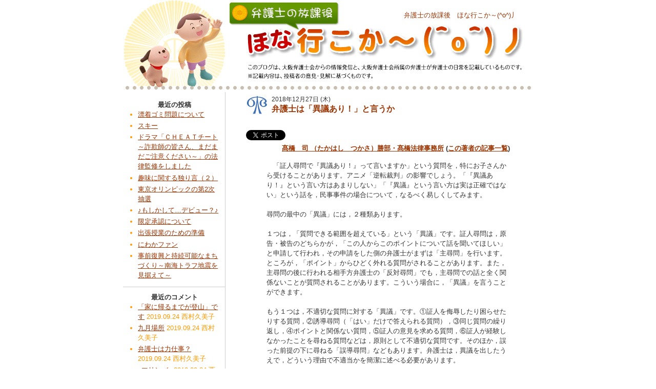

--- FILE ---
content_type: text/html; charset=utf-8
request_url: http://www.osakaben.or.jp/blog/posts/106/entry/2497
body_size: 7064
content:
<!DOCTYPE html PUBLIC "-//W3C//DTD XHTML 1.0 Strict//EN" "http://www.w3.org/TR/xhtml1/DTD/xhtml1-strict.dtd">
<html xmlns="http://www.w3.org/1999/xhtml" xml:lang="ja" lang="ja"><!-- InstanceBegin template="/Templates/index.dwt" codeOutsideHTMLIsLocked="false" -->
<head>
<meta http-equiv="Content-Type" content="text/html; charset=utf-8" />
<meta http-equiv="Content-Type" content="text/html; charset=utf-8" />
<title>弁護士は「異議あり！」と言うか | 弁護士の放課後　ほな行こか～(^o^)丿</title>
<meta http-equiv="Content-Type" content="text/html; charset=utf-8" />
<link type="text/css" rel="stylesheet" media="all" href="/blog/sites/default/files/css/css_06e42afa40384a1be13620f19f3e4e89.css" />
<script type="text/javascript" src="/blog/sites/default/files/js/js_1f0bb10223d784d94333f9749a5dab50.js"></script>
<script type="text/javascript">
<!--//--><![CDATA[//><!--
jQuery.extend(Drupal.settings, { "basePath": "/blog/", "googleanalytics": { "trackOutgoing": 1, "trackMailto": 1, "trackDownload": 1, "trackDownloadExtensions": "7z|aac|arc|arj|asf|asx|avi|bin|csv|doc|exe|flv|gif|gz|gzip|hqx|jar|jpe?g|js|mp(2|3|4|e?g)|mov(ie)?|msi|msp|pdf|phps|png|ppt|qtm?|ra(m|r)?|sea|sit|tar|tgz|torrent|txt|wav|wma|wmv|wpd|xls|xml|z|zip" } });
//--><!]]>
</script>
</head>
<body id="body-parent">
<div id="wrapper">
  <div id="head" class="clear-block">
    <h1><a href="/blog/" title="弁護士の放課後　ほな行こか～(^o^)丿"><span>弁護士の放課後　ほな行こか～(^o^)丿</span></a></h1>
  </div><!-- /#head -->
  <div id="body" class="clear-block">

    <div id="main-wrapper">
      <div id="main">
<!--        <h2 class="page-title">弁護士は「異議あり！」と言うか</h2> -->
                                <div class="clear-block">
          <div id="node-2497" class="blog-entry node clear-block">
  <div class="blog-title">
    <div class="blog-date">2018年12月27日 (木)</div>
    <h2><a href="/blog/posts/106/entry/2497" title="弁護士は「異議あり！」と言うか">弁護士は「異議あり！」と言うか</a></h2>
  </div>
    <div class="tweet float-left"><a href="http://twitter.com/share" class="twitter-share-button" data-count="horizontal" data-lang="ja">Tweet</a><script type="text/javascript" src="http://platform.twitter.com/widgets.js"></script></div>
  <iframe src="http://www.facebook.com/plugins/like.php?href=http://www.osakaben.or.jp/blog/posts/106/entry/2497&amp;layout=button_count&amp;show_faces=false&amp;width=120&amp;action=like&amp;font&amp;colorscheme=light&amp;height=21" scrolling="no" frameborder="0" style="border:none; overflow:hidden; width:120px; height:21px;" allowTransparency="true"></iframe>
    <div class="blog-author"><a href="/blog/users/106" title="この著者のプロフィールへ">髙橋　司  （たかはし　つかさ）勝部・髙橋法律事務所</a> (<a href="/blog/posts/106/">この著者の記事一覧</a>)</div>

  <div class="blog-body clear-block">
    <p>　「証人尋問で『異議あり！』って言いますか」という質問を，特にお子さんから受けることがあります。アニメ「逆転裁判」の影響でしょう。「『異議あり！』という言い方はあまりしない」「『異議』という言い方は実は正確ではない」という話を，民事事件の場合について，なるべく易しくしてみます。</p>
<p>&nbsp;</p>
<p>尋問の最中の「異議」には，２種類あります。</p>
<p>&nbsp;</p>
<p>１つは，「質問できる範囲を超えている」という「異議」です。証人尋問は，原告・被告のどちらかが，「この人からこのポイントについて話を聞いてほしい」と申請して行われ，その申請をした側の弁護士がまずは「主尋問」を行います。ところが，「ポイント」からひどく外れる質問がされることがあります。また，主尋問の後に行われる相手方弁護士の「反対尋問」でも，主尋問での話と全く関係ないことが質問されることがあります。こういう場合に，「異議」を言うことができます。</p>
<p>&nbsp;</p>
<p>もう１つは，不適切な質問に対する「異議」です。①証人を侮辱したり困らせたりする質問，②誘導尋問（「はい」だけで答えられる質問），③同じ質問の繰り返し，④ポイントと関係ない質問，⑤証人の意見を求める質問，⑥証人が経験しなかったことを尋ねる質問などは，原則として不適切な質問です。そのほか，誤った前提の下に尋ねる「誤導尋問」などもあります。弁護士は，異議を出したうえで，どういう理由で不適当かを簡潔に述べる必要があります。</p>
<p>&nbsp;</p>
<p>多くの弁護士は，「異議があります」とか，短く「異議」と言うと思います。「異議あり！」と言うと，ちょっとだけ笑われるかもしれません。指を指して異議を述べることもないと思います。</p>
<p>&nbsp;</p>
<p>また，法律のうえでの用語では，裁判官の判断に対して「おかしい」と言うことが「異議」です。相手方弁護士の質問に対して「おかしい」と言うのは，正確には「異議」ではなく，裁判官に「質問をやめさせて下さい」と求めるものです。ただ，あまりよい言葉もないため，「異議」という語が使われています（「抗議」と呼ぶべきと書いた本もありますが，定着していません）。</p>
<p>&nbsp;</p>
<p>若い頃，相手方の弁護士に，「異議！」と言われますと，とても動揺しました。それが狙いだったのでしょう。そういう狙いの異議には負けず，反論して，あるいは少しだけ聞き方を変えて，尋問を続けるのが良い弁護士です。</p>
<p>&nbsp;</p>
<p>一方，相手方の弁護士の尋問がおかしければ，良いタイミングで異議を言う必要があります。ただ，連発も考え物です。例えば自分の側の証人や本人が反対尋問で追及されているときに，異議ばかり言いますと，裁判官は，「質問されたくない点なのかなあ」と思うかもしれません。</p>
<p>&nbsp;</p>
<p>ドラマやアニメの裁判も面白いでしょうが，実際の法廷も，少し予習をしたうえで見ると興味深いものです。皆さんも傍聴にお越しになりませんか。</p>
  </div>

  <div class="blog-navi">
      </div>
</div>



<div id="comments">
  <div class="box">

  <h2>新しいコメントの投稿</h2>

  <div class="content"><form action="/blog/comment/reply/2497"  accept-charset="UTF-8" method="post" id="comment-form">
<div><div class="form-item" id="edit-name-wrapper">
 <label for="edit-name">あなたのお名前： </label>
 <input type="text" maxlength="60" name="name" id="edit-name" size="30" value="匿名ユーザ" class="form-text" />
</div>
<div class="form-item" id="edit-mail-wrapper">
 <label for="edit-mail">メール： </label>
 <input type="text" maxlength="64" name="mail" id="edit-mail" size="30" value="" class="form-text" />
 <div class="description">このフィールドの内容は非公開にされ、公表されることはありません。</div>
</div>
<div class="form-item" id="edit-homepage-wrapper">
 <label for="edit-homepage">ホームページ： </label>
 <input type="text" maxlength="255" name="homepage" id="edit-homepage" size="30" value="" class="form-text" />
</div>
<div class="form-item" id="edit-subject-wrapper">
 <label for="edit-subject">件名： </label>
 <input type="text" maxlength="64" name="subject" id="edit-subject" size="60" value="" class="form-text" />
</div>
<div class="form-item" id="edit-comment-wrapper">
 <label for="edit-comment">コメント： <span class="form-required" title="このフィールドの入力は必須です。">*</span></label>
 <textarea cols="60" rows="15" name="comment" id="edit-comment"  class="form-textarea resizable required"></textarea>
</div>
<ul class="tips"><li>ウェブページアドレスとメールアドレスは、自動的にハイパーリンクに変換されます。</li><li>使用できるHTMLタグ： &lt;a&gt; &lt;em&gt; &lt;strong&gt; &lt;cite&gt; &lt;code&gt; &lt;ul&gt; &lt;ol&gt; &lt;li&gt; &lt;dl&gt; &lt;dt&gt; &lt;dd&gt; &lt;span&gt; &lt;p&gt; &lt;br&gt; &lt;img&gt; &lt;iframe&gt; &lt;object&gt;</li><li>行と段落は自動的に折り返されます。</li></ul><p><a href="/blog/filter/tips">書式オプションに関するより詳しい情報...</a></p><input type="hidden" name="form_build_id" id="form-332f28da09bb5c3cdeb84588f7875e22" value="form-332f28da09bb5c3cdeb84588f7875e22"  />
<input type="hidden" name="form_id" id="edit-comment-form" value="comment_form"  />
<fieldset class="captcha"><legend>CAPTCHA</legend><div class="description">自動入力による荒らしやスパムを防止するための質問です。</div><input type="hidden" name="captcha_sid" id="edit-captcha-sid" value="24179456"  />
<input type="hidden" name="captcha_token" id="edit-captcha-token" value="457051fee61bb5e81439142eb8600164"  />
<img src="/blog/image_captcha/24179456/1769404044" class="captcha_image" id="captcha_image_24179456" alt="イメージ CAPTCHA" title="イメージ CAPTCHA" /><div class="form-item" id="edit-captcha-response-wrapper">
 <label for="edit-captcha-response">画像に表示されているコードは？： <span class="form-required" title="このフィールドの入力は必須です。">*</span></label>
 <input type="text" maxlength="128" name="captcha_response" id="edit-captcha-response" size="15" value="" class="form-text required" />
 <div class="description">画像に表示されている文字を入力して下さい。</div>
</div>
</fieldset>
<p>コメントは事務局による承認の後に掲載されます。</p><input type="submit" name="op" id="edit-preview" value="プレビュー"  class="form-submit" />

</div></form>
</div>
</div>
</div>
        </div>
      </div><!-- /#main -->
    </div><!-- /#main-wrapper -->

    <div id="left">
          <div id="block-views-blog-block_3" class="block block-views">
  <h2>最近の投稿</h2>

  <div class="content">
    <div class="view view-blog view-id-blog view-display-id-block_3 view-dom-id-1">
    
  
  
      <div class="view-content">
      <div class="item-list">
    <ul>
          <li class="views-row views-row-1 views-row-odd views-row-first">  
  <span class="views-field-title">
                <span class="field-content"><a href="/blog/posts/130/entry/2549">漂着ゴミ問題について</a></span>
  </span>
</li>
          <li class="views-row views-row-2 views-row-even">  
  <span class="views-field-title">
                <span class="field-content"><a href="/blog/posts/106/entry/2548">スキー</a></span>
  </span>
</li>
          <li class="views-row views-row-3 views-row-odd">  
  <span class="views-field-title">
                <span class="field-content"><a href="/blog/posts/98/entry/2546">ドラマ「ＣＨＥＡＴチート～詐欺師の皆さん、まだまだご注意ください～」の法律監修をしました</a></span>
  </span>
</li>
          <li class="views-row views-row-4 views-row-even">  
  <span class="views-field-title">
                <span class="field-content"><a href="/blog/posts/229/entry/2545">趣味に関する独り言（２）</a></span>
  </span>
</li>
          <li class="views-row views-row-5 views-row-odd">  
  <span class="views-field-title">
                <span class="field-content"><a href="/blog/posts/219/entry/2544">東京オリンピックの第2次抽選</a></span>
  </span>
</li>
          <li class="views-row views-row-6 views-row-even">  
  <span class="views-field-title">
                <span class="field-content"><a href="/blog/posts/216/entry/2543">♪もしかして…デビュー？♪</a></span>
  </span>
</li>
          <li class="views-row views-row-7 views-row-odd">  
  <span class="views-field-title">
                <span class="field-content"><a href="/blog/posts/162/entry/2542">限定承認について</a></span>
  </span>
</li>
          <li class="views-row views-row-8 views-row-even">  
  <span class="views-field-title">
                <span class="field-content"><a href="/blog/posts/155/entry/2541">出張授業のための準備</a></span>
  </span>
</li>
          <li class="views-row views-row-9 views-row-odd">  
  <span class="views-field-title">
                <span class="field-content"><a href="/blog/posts/200/entry/2540">にわかファン</a></span>
  </span>
</li>
          <li class="views-row views-row-10 views-row-even views-row-last">  
  <span class="views-field-title">
                <span class="field-content"><a href="/blog/posts/130/entry/2539">事前復興と持続可能なまちづくり～南海トラフ地震を見据えて～</a></span>
  </span>
</li>
      </ul>
</div>    </div>
  
  
  
  
  
  
</div>   </div>
</div>
<div id="block-views-comment-block_1" class="block block-views">
  <h2>最近のコメント</h2>

  <div class="content">
    <div class="view view-comment view-id-comment view-display-id-block_1 view-dom-id-1">
    
  
  
      <div class="view-content">
      <div class="item-list">
    <ul>
          <li class="views-row views-row-1 views-row-odd views-row-first">  
  <span class="views-field-title">
                <span class="field-content"><a href="/blog/posts/228/entry/2533">「家に帰るまでが登山」です</a></span>
  </span>
         
  <span class="views-field-timestamp">
                <span class="field-content">2019.09.24</span>
  </span>
         
  <span class="views-field-name">
                <span class="field-content">西村久美子</span>
  </span>
</li>
          <li class="views-row views-row-2 views-row-even">  
  <span class="views-field-title">
                <span class="field-content"><a href="/blog/posts/226/entry/2532">九月場所</a></span>
  </span>
         
  <span class="views-field-timestamp">
                <span class="field-content">2019.09.24</span>
  </span>
         
  <span class="views-field-name">
                <span class="field-content">西村久美子</span>
  </span>
</li>
          <li class="views-row views-row-3 views-row-odd">  
  <span class="views-field-title">
                <span class="field-content"><a href="/blog/posts/217/entry/2529">弁護士は力仕事？</a></span>
  </span>
         
  <span class="views-field-timestamp">
                <span class="field-content">2019.09.24</span>
  </span>
         
  <span class="views-field-name">
                <span class="field-content">西村久美子</span>
  </span>
</li>
          <li class="views-row views-row-4 views-row-even">  
  <span class="views-field-title">
                <span class="field-content"><a href="/blog/posts/216/entry/2528">♪マリンバ♪</a></span>
  </span>
         
  <span class="views-field-timestamp">
                <span class="field-content">2019.09.24</span>
  </span>
         
  <span class="views-field-name">
                <span class="field-content">西村久美子</span>
  </span>
</li>
          <li class="views-row views-row-5 views-row-odd">  
  <span class="views-field-title">
                <span class="field-content"><a href="/blog/posts/106/entry/2505">弁護士のバッチ</a></span>
  </span>
         
  <span class="views-field-timestamp">
                <span class="field-content">2019.05.30</span>
  </span>
         
  <span class="views-field-name">
                <span class="field-content">西村久美子</span>
  </span>
</li>
          <li class="views-row views-row-6 views-row-even">  
  <span class="views-field-title">
                <span class="field-content"><a href="/blog/posts/198/entry/2502">委員会活動というのは</a></span>
  </span>
         
  <span class="views-field-timestamp">
                <span class="field-content">2019.05.30</span>
  </span>
         
  <span class="views-field-name">
                <span class="field-content">西村久美子</span>
  </span>
</li>
          <li class="views-row views-row-7 views-row-odd">  
  <span class="views-field-title">
                <span class="field-content"><a href="/blog/posts/98/entry/2486">ドラマ「リーガルＶ」の法律監修をしています</a></span>
  </span>
         
  <span class="views-field-timestamp">
                <span class="field-content">2018.11.03</span>
  </span>
         
  <span class="views-field-name">
                <span class="field-content">西村久美子</span>
  </span>
</li>
          <li class="views-row views-row-8 views-row-even">  
  <span class="views-field-title">
                <span class="field-content"><a href="/blog/posts/210/entry/2483">交通事故に関する示談あっせん制度の紹介</a></span>
  </span>
         
  <span class="views-field-timestamp">
                <span class="field-content">2018.11.01</span>
  </span>
         
  <span class="views-field-name">
                <span class="field-content">西村久美子</span>
  </span>
</li>
          <li class="views-row views-row-9 views-row-odd">  
  <span class="views-field-title">
                <span class="field-content"><a href="/blog/posts/208/entry/2482">医療事故調査制度</a></span>
  </span>
         
  <span class="views-field-timestamp">
                <span class="field-content">2018.11.01</span>
  </span>
         
  <span class="views-field-name">
                <span class="field-content">西村久美子</span>
  </span>
</li>
          <li class="views-row views-row-10 views-row-even views-row-last">  
  <span class="views-field-title">
                <span class="field-content"><a href="/blog/posts/206/entry/2479">弁護士倫理</a></span>
  </span>
         
  <span class="views-field-timestamp">
                <span class="field-content">2018.11.01</span>
  </span>
         
  <span class="views-field-name">
                <span class="field-content">西村久美子</span>
  </span>
</li>
      </ul>
</div>    </div>
  
  
  
  
  
  
</div>   </div>
</div>
<div id="block-views-blog_calendar-calendar_block_1" class="block block-views">

  <div class="content">
    <div class="view view-blog-calendar view-id-blog_calendar view-display-id-calendar_block_1 view-dom-id-1">
    
  
  
      <div class="view-content">
      
<div class="calendar-calendar">
        <div class="date-nav clear-block">
  <div class="date-prev">
          <span class="next"> <a href="http://www.osakaben.or.jp/blog/posts/106/entry/2497?mini=calendar%2F2025-12" title="Navigate to previous month" rel="nofollow">« </a></span>
      &nbsp;</div>
  <div class="date-heading">
    <h3><a href="/blog/calendar/2026-01" title="View full page month">1月</a></h3>
  </div>
  <div class="date-next">&nbsp;
          <span class="next"> <a href="http://www.osakaben.or.jp/blog/posts/106/entry/2497?mini=calendar%2F2026-02" title="Navigate to next month" rel="nofollow"> »</a></span>
      
  </div>
</div>
</div>    </div>
  
  
      <div class="attachment attachment-after">
      <div class="calendar-calendar"><div class="month-view">
 
<table class="mini">
  <thead>
    <tr>
              <th class="days sun">
          日        </th>
              <th class="days mon">
          月        </th>
              <th class="days tue">
          火        </th>
              <th class="days wed">
          水        </th>
              <th class="days thu">
          木        </th>
              <th class="days fri">
          金        </th>
              <th class="days sat">
          土        </th>
          </tr>
  </thead>
  <tbody>
          <tr>
                  <td class="sun mini empty blog_calendar-2025-12-28">
            <div class="calendar-empty">&nbsp;</div>
          </td>
                  <td class="mon mini empty blog_calendar-2025-12-29">
            <div class="calendar-empty">&nbsp;</div>
          </td>
                  <td class="tue mini empty blog_calendar-2025-12-30">
            <div class="calendar-empty">&nbsp;</div>
          </td>
                  <td class="wed mini empty blog_calendar-2025-12-31">
            <div class="calendar-empty">&nbsp;</div>
          </td>
                  <td class="thu mini past has-no-events blog_calendar-2026-01-01">
            <div class="month mini-day-off"> 1 </div><div class="calendar-empty">&nbsp;</div>
          </td>
                  <td class="fri mini past has-no-events blog_calendar-2026-01-02">
            <div class="month mini-day-off"> 2 </div><div class="calendar-empty">&nbsp;</div>
          </td>
                  <td class="sat mini past has-no-events blog_calendar-2026-01-03">
            <div class="month mini-day-off"> 3 </div><div class="calendar-empty">&nbsp;</div>
          </td>
              </tr>
          <tr>
                  <td class="sun mini past has-no-events blog_calendar-2026-01-04">
            <div class="month mini-day-off"> 4 </div><div class="calendar-empty">&nbsp;</div>
          </td>
                  <td class="mon mini past has-no-events blog_calendar-2026-01-05">
            <div class="month mini-day-off"> 5 </div><div class="calendar-empty">&nbsp;</div>
          </td>
                  <td class="tue mini past has-no-events blog_calendar-2026-01-06">
            <div class="month mini-day-off"> 6 </div><div class="calendar-empty">&nbsp;</div>
          </td>
                  <td class="wed mini past has-no-events blog_calendar-2026-01-07">
            <div class="month mini-day-off"> 7 </div><div class="calendar-empty">&nbsp;</div>
          </td>
                  <td class="thu mini past has-no-events blog_calendar-2026-01-08">
            <div class="month mini-day-off"> 8 </div><div class="calendar-empty">&nbsp;</div>
          </td>
                  <td class="fri mini past has-no-events blog_calendar-2026-01-09">
            <div class="month mini-day-off"> 9 </div><div class="calendar-empty">&nbsp;</div>
          </td>
                  <td class="sat mini past has-no-events blog_calendar-2026-01-10">
            <div class="month mini-day-off"> 10 </div><div class="calendar-empty">&nbsp;</div>
          </td>
              </tr>
          <tr>
                  <td class="sun mini past has-no-events blog_calendar-2026-01-11">
            <div class="month mini-day-off"> 11 </div><div class="calendar-empty">&nbsp;</div>
          </td>
                  <td class="mon mini past has-no-events blog_calendar-2026-01-12">
            <div class="month mini-day-off"> 12 </div><div class="calendar-empty">&nbsp;</div>
          </td>
                  <td class="tue mini past has-no-events blog_calendar-2026-01-13">
            <div class="month mini-day-off"> 13 </div><div class="calendar-empty">&nbsp;</div>
          </td>
                  <td class="wed mini past has-no-events blog_calendar-2026-01-14">
            <div class="month mini-day-off"> 14 </div><div class="calendar-empty">&nbsp;</div>
          </td>
                  <td class="thu mini past has-no-events blog_calendar-2026-01-15">
            <div class="month mini-day-off"> 15 </div><div class="calendar-empty">&nbsp;</div>
          </td>
                  <td class="fri mini past has-no-events blog_calendar-2026-01-16">
            <div class="month mini-day-off"> 16 </div><div class="calendar-empty">&nbsp;</div>
          </td>
                  <td class="sat mini past has-no-events blog_calendar-2026-01-17">
            <div class="month mini-day-off"> 17 </div><div class="calendar-empty">&nbsp;</div>
          </td>
              </tr>
          <tr>
                  <td class="sun mini past has-no-events blog_calendar-2026-01-18">
            <div class="month mini-day-off"> 18 </div><div class="calendar-empty">&nbsp;</div>
          </td>
                  <td class="mon mini past has-no-events blog_calendar-2026-01-19">
            <div class="month mini-day-off"> 19 </div><div class="calendar-empty">&nbsp;</div>
          </td>
                  <td class="tue mini past has-no-events blog_calendar-2026-01-20">
            <div class="month mini-day-off"> 20 </div><div class="calendar-empty">&nbsp;</div>
          </td>
                  <td class="wed mini past has-no-events blog_calendar-2026-01-21">
            <div class="month mini-day-off"> 21 </div><div class="calendar-empty">&nbsp;</div>
          </td>
                  <td class="thu mini past has-no-events blog_calendar-2026-01-22">
            <div class="month mini-day-off"> 22 </div><div class="calendar-empty">&nbsp;</div>
          </td>
                  <td class="fri mini past has-no-events blog_calendar-2026-01-23">
            <div class="month mini-day-off"> 23 </div><div class="calendar-empty">&nbsp;</div>
          </td>
                  <td class="sat mini past has-no-events blog_calendar-2026-01-24">
            <div class="month mini-day-off"> 24 </div><div class="calendar-empty">&nbsp;</div>
          </td>
              </tr>
          <tr>
                  <td class="sun mini past has-no-events blog_calendar-2026-01-25">
            <div class="month mini-day-off"> 25 </div><div class="calendar-empty">&nbsp;</div>
          </td>
                  <td class="mon mini today has-no-events blog_calendar-2026-01-26">
            <div class="month mini-day-off"> 26 </div><div class="calendar-empty">&nbsp;</div>
          </td>
                  <td class="tue mini future has-no-events blog_calendar-2026-01-27">
            <div class="month mini-day-off"> 27 </div><div class="calendar-empty">&nbsp;</div>
          </td>
                  <td class="wed mini future has-no-events blog_calendar-2026-01-28">
            <div class="month mini-day-off"> 28 </div><div class="calendar-empty">&nbsp;</div>
          </td>
                  <td class="thu mini future has-no-events blog_calendar-2026-01-29">
            <div class="month mini-day-off"> 29 </div><div class="calendar-empty">&nbsp;</div>
          </td>
                  <td class="fri mini future has-no-events blog_calendar-2026-01-30">
            <div class="month mini-day-off"> 30 </div><div class="calendar-empty">&nbsp;</div>
          </td>
                  <td class="sat mini future has-no-events blog_calendar-2026-01-31">
            <div class="month mini-day-off"> 31 </div><div class="calendar-empty">&nbsp;</div>
          </td>
              </tr>
      </tbody>
</table>
</div></div>    </div>
  
  
  
  
</div>   </div>
</div>
<div id="block-menu-menu-blog-menu" class="block block-menu">

  <div class="content">
    <ul class="menu"><li class="leaf first last"><a href="/blog/bloggers">ブロガー一覧</a></li>
</ul>  </div>
</div>
<div id="block-views-blog-block_1" class="block block-views">
  <h2>カテゴリー</h2>

  <div class="content">
    <div class="view view-blog view-id-blog view-display-id-block_1 view-dom-id-2">
    
  
  
      <div class="view-content">
      <div class="item-list">
  <ul class="views-summary">
      <li><a href="/blog/posts/all/all/7">あれこれ</a>
              (310)
          </li>
      <li><a href="/blog/posts/all/all/4">スポーツ</a>
              (62)
          </li>
      <li><a href="/blog/posts/all/all/2">大阪弁護士会、弁護士のこと</a>
              (275)
          </li>
      <li><a href="/blog/posts/all/all/5">家族・ペット・家電</a>
              (66)
          </li>
      <li><a href="/blog/posts/all/all/6">旅行・出張</a>
              (59)
          </li>
      <li><a href="/blog/posts/all/all/3">本・映画・テレビ</a>
              (87)
          </li>
      <li><a href="/blog/posts/all/all/8">法律のツボ</a>
              (44)
          </li>
      <li><a href="/blog/posts/all/all/1">法律問題</a>
              (90)
          </li>
    </ul>
</div>
    </div>
  
  
  
  
  
  
</div>   </div>
</div>
<div id="block-views-blog-block_2" class="block block-views">
  <h2>アーカイヴ</h2>

  <div class="content">
    <div class="view view-blog view-id-blog view-display-id-block_2 view-dom-id-3">
    
  
  
      <div class="view-content">
      <div class="item-list">
  <ul class="views-summary">
      <li><a href="/blog/posts/all/202001">1月 2020</a>
              (1)
          </li>
      <li><a href="/blog/posts/all/201912">12月 2019</a>
              (4)
          </li>
      <li><a href="/blog/posts/all/201911">11月 2019</a>
              (3)
          </li>
      <li><a href="/blog/posts/all/201910">10月 2019</a>
              (3)
          </li>
      <li><a href="/blog/posts/all/201909">9月 2019</a>
              (5)
          </li>
    </ul>
</div>
    </div>
  
  
  
  
  
  
</div>   </div>
</div>
<div id="block-block-1" class="block block-block">
  <h2>リンク</h2>

  <div class="content">
    <div class="item-list">
<a href="http://www.osakaben.or.jp/web/index/" target="_blank"><img src="/blog/sites/default/files/bnr_osakaben.gif" width="176" height="47" alt="大阪弁護士会" /></a>
<a href="http://www.osakaben.or.jp/web/06_accept/01.php" target="_blank"><img src="/blog/sites/default/files/bnr_soudan.gif" width="176" height="65" alt="総合法律相談センター" /></a>
</div>
  </div>
</div>
<div id="block-block-2" class="block block-block">

  <div class="content">
    <a href="/blog/rss.xml"><img src="/blog/sites/default/files/rss2.gif" width="56" height="15" alt="rss2.gif" /></a>  </div>
</div>
        </div><!-- /#left -->

  </div><!-- /#body -->
  <div id="foot">
    <p>大阪弁護士会所属の弁護士による、リレーブログ　<strong><a href="/blog/">弁護士の放課後 ～　ほないこか　(^o^)丿</a></strong> （<a href="/blog/rss.xml">RSS Feed</a>）</p>
  </div><!-- /#foot -->
</div><!-- /#wrapper -->
<script type="text/javascript" src="/blog/sites/default/files/js/js_f2e174d531fcf84539f0f8c59b7934d6.js"></script>
<script type="text/javascript">
<!--//--><![CDATA[//><!--
var gaJsHost = (("https:" == document.location.protocol) ? "https://ssl." : "http://www.");document.write(unescape("%3Cscript src='" + gaJsHost + "google-analytics.com/ga.js' type='text/javascript'%3E%3C/script%3E"));
//--><!]]>
</script>
<script type="text/javascript">
<!--//--><![CDATA[//><!--
try{var pageTracker = _gat._getTracker("UA-12661916-1");pageTracker._trackPageview();} catch(err) {}
//--><!]]>
</script>
</body>
</html>
